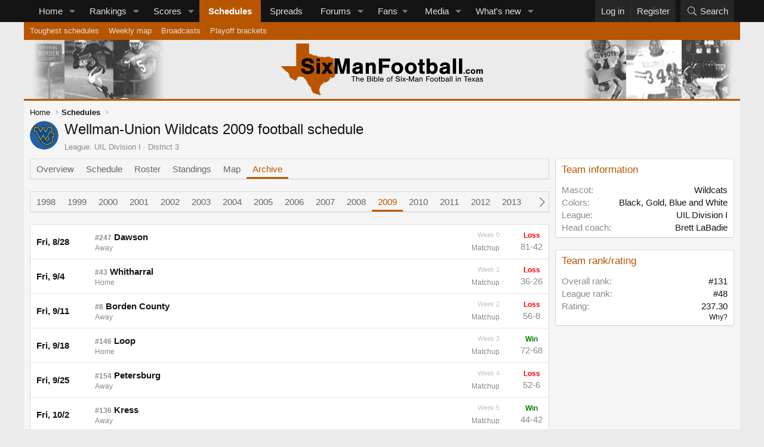

--- FILE ---
content_type: text/html; charset=utf-8
request_url: https://sixmanfootball.com/teams/wellman-union-wildcats.1646/archive?year=2009
body_size: 12356
content:
<!DOCTYPE html>
<html id="XF" lang="en-US" dir="LTR"
	data-xf="2.3"
	data-app="public"
	
	
	data-template="sixman_team_archive"
	data-container-key=""
	data-content-key=""
	data-logged-in="false"
	data-cookie-prefix="xf_"
	data-csrf="1769781219,1d305d61f95cffe175ff6fc5ff11f919"
	class="has-no-js template-sixman_team_archive"
	>
<head>
	
	
	

	<meta charset="utf-8" />

	<title>Wellman-Union Wildcats 2009 football schedule | Six-Man Football</title>

	<link rel="manifest" href="/webmanifest.php">

	<meta http-equiv="X-UA-Compatible" content="IE=Edge" />
	<meta name="viewport" content="width=device-width, initial-scale=1, viewport-fit=cover">

	
		
			
				<meta name="theme-color" media="(prefers-color-scheme: light)" content="" />
				<meta name="theme-color" media="(prefers-color-scheme: dark)" content="" />
			
		
	

	<meta name="apple-mobile-web-app-title" content="Six-Man FB">
	
		<link rel="apple-touch-icon" href="/styles/default/sixman/pwa-192.png?1726925969">
		

	
		
		<meta name="description" content="See the Wellman-Union Wildcats 2009 football schedule in our six-man archives." />
		<meta property="og:description" content="See the Wellman-Union Wildcats 2009 football schedule in our six-man archives." />
		<meta property="twitter:description" content="See the Wellman-Union Wildcats 2009 football schedule in our six-man archives." />
	
	
		<meta property="og:url" content="https://sixmanfootball.com/teams/wellman-union-wildcats.1646/archive?year=2009" />
	

	
		
	
	
	<meta property="og:site_name" content="Six-Man Football" />


	
	
		
	
	
	<meta property="og:type" content="website" />


	
	
		
	
	
	
		<meta property="og:title" content="Wellman-Union Wildcats 2009 football schedule" />
		<meta property="twitter:title" content="Wellman-Union Wildcats 2009 football schedule" />
	


	
	
	
	
		
	
	
	
		<meta property="og:image" content="https://sixmanfootball.com/styles/default/sixman/profile.png?1726925969" />
		<meta property="twitter:image" content="https://sixmanfootball.com/styles/default/sixman/profile.png?1726925969" />
		<meta property="twitter:card" content="summary" />
	


	

	
	
	
		
	
	

	<link rel="stylesheet" href="/css.php?css=public%3Anormalize.css%2Cpublic%3Afa.css%2Cpublic%3Avariations.less%2Cpublic%3Acore.less%2Cpublic%3Aapp.less&amp;s=8&amp;l=1&amp;d=1769089812&amp;k=95938c7e614a8d66dbca914c0091aef6c2a98314" />

	<link rel="stylesheet" href="/css.php?css=public%3Afclt_footer.less&amp;s=8&amp;l=1&amp;d=1769089812&amp;k=d27381a1009018fc4c4b0f0d9d64da321b0b5564" />
<link rel="stylesheet" href="/css.php?css=public%3Asixman_team_schedule.less&amp;s=8&amp;l=1&amp;d=1769089812&amp;k=ae98c7500c51b545efb397344a5b0740a0f097f5" />
<link rel="stylesheet" href="/css.php?css=public%3Aextra.less&amp;s=8&amp;l=1&amp;d=1769089812&amp;k=6c517de41c0b62df737ddb38f27d48e80afa8204" />


	
		<script src="/js/xf/preamble.min.js?_v=f273fed7"></script>
	

	
	<script src="/js/vendor/vendor-compiled.js?_v=f273fed7" defer></script>
	<script src="/js/xf/core-compiled.js?_v=f273fed7" defer></script>

	<script>
		XF.ready(() =>
		{
			XF.extendObject(true, XF.config, {
				// 
				userId: 0,
				enablePush: true,
				pushAppServerKey: 'BCRWdQ3DFydGS7_YOqmpM7CZyfINhDhAOKmshznnoq8vu-x4ud-tLB0a9WtnITEHlRRzmtlbsA7JgRIWosUV7wc',
				url: {
					fullBase: 'https://sixmanfootball.com/',
					basePath: '/',
					css: '/css.php?css=__SENTINEL__&s=8&l=1&d=1769089812',
					js: '/js/__SENTINEL__?_v=f273fed7',
					icon: '/data/local/icons/__VARIANT__.svg?v=1769089871#__NAME__',
					iconInline: '/styles/fa/__VARIANT__/__NAME__.svg?v=5.15.3',
					keepAlive: '/login/keep-alive'
				},
				cookie: {
					path: '/',
					domain: '',
					prefix: 'xf_',
					secure: true,
					consentMode: 'disabled',
					consented: ["optional","_third_party"]
				},
				cacheKey: 'f3ed7234243583f554e27d349fe769c5',
				csrf: '1769781219,1d305d61f95cffe175ff6fc5ff11f919',
				js: {},
				fullJs: false,
				css: {"public:fclt_footer.less":true,"public:sixman_team_schedule.less":true,"public:extra.less":true},
				time: {
					now: 1769781219,
					today: 1769752800,
					todayDow: 5,
					tomorrow: 1769839200,
					yesterday: 1769666400,
					week: 1769234400,
					month: 1767247200,
					year: 1767247200
				},
				style: {
					light: 'default',
					dark: 'alternate',
					defaultColorScheme: 'light'
				},
				borderSizeFeature: '3px',
				fontAwesomeWeight: 'l',
				enableRtnProtect: true,
				
				enableFormSubmitSticky: true,
				imageOptimization: 'optimize',
				imageOptimizationQuality: 0.85,
				uploadMaxFilesize: 10485760,
				uploadMaxWidth: 1920,
				uploadMaxHeight: 1920,
				allowedVideoExtensions: ["m4v","mov","mp4","mp4v","mpeg","mpg","ogv","webm"],
				allowedAudioExtensions: ["mp3","opus","ogg","wav"],
				shortcodeToEmoji: true,
				visitorCounts: {
					conversations_unread: '0',
					alerts_unviewed: '0',
					total_unread: '0',
					title_count: true,
					icon_indicator: true
				},
				jsMt: {"xf\/action.js":"c36e3796","xf\/embed.js":"da7df999","xf\/form.js":"da7df999","xf\/structure.js":"c36e3796","xf\/tooltip.js":"da7df999"},
				jsState: {},
				publicMetadataLogoUrl: 'https://sixmanfootball.com/styles/default/sixman/profile.png?1726925969',
				publicPushBadgeUrl: 'https://sixmanfootball.com/styles/default/xenforo/bell.png'
			})

			XF.extendObject(XF.phrases, {
				// 
				date_x_at_time_y:     "{date} at {time}",
				day_x_at_time_y:      "{day} at {time}",
				yesterday_at_x:       "Yesterday at {time}",
				x_minutes_ago:        "{minutes} minutes ago",
				one_minute_ago:       "1 minute ago",
				a_moment_ago:         "A moment ago",
				today_at_x:           "Today at {time}",
				in_a_moment:          "In a moment",
				in_a_minute:          "In a minute",
				in_x_minutes:         "In {minutes} minutes",
				later_today_at_x:     "Later today at {time}",
				tomorrow_at_x:        "Tomorrow at {time}",
				short_date_x_minutes: "{minutes}m",
				short_date_x_hours:   "{hours}h",
				short_date_x_days:    "{days}d",

				day0: "Sunday",
				day1: "Monday",
				day2: "Tuesday",
				day3: "Wednesday",
				day4: "Thursday",
				day5: "Friday",
				day6: "Saturday",

				dayShort0: "Sun",
				dayShort1: "Mon",
				dayShort2: "Tue",
				dayShort3: "Wed",
				dayShort4: "Thu",
				dayShort5: "Fri",
				dayShort6: "Sat",

				month0: "January",
				month1: "February",
				month2: "March",
				month3: "April",
				month4: "May",
				month5: "June",
				month6: "July",
				month7: "August",
				month8: "September",
				month9: "October",
				month10: "November",
				month11: "December",

				active_user_changed_reload_page: "The active user has changed. Reload the page for the latest version.",
				server_did_not_respond_in_time_try_again: "The server did not respond in time. Please try again.",
				oops_we_ran_into_some_problems: "Oops! We ran into some problems.",
				oops_we_ran_into_some_problems_more_details_console: "Oops! We ran into some problems. Please try again later. More error details may be in the browser console.",
				file_too_large_to_upload: "The file is too large to be uploaded.",
				uploaded_file_is_too_large_for_server_to_process: "The uploaded file is too large for the server to process.",
				files_being_uploaded_are_you_sure: "Files are still being uploaded. Are you sure you want to submit this form?",
				attach: "Attach files",
				rich_text_box: "Rich text box",
				close: "Close",
				link_copied_to_clipboard: "Link copied to clipboard.",
				text_copied_to_clipboard: "Text copied to clipboard.",
				loading: "Loading…",
				you_have_exceeded_maximum_number_of_selectable_items: "You have exceeded the maximum number of selectable items.",

				processing: "Processing",
				'processing...': "Processing…",

				showing_x_of_y_items: "Showing {count} of {total} items",
				showing_all_items: "Showing all items",
				no_items_to_display: "No items to display",

				number_button_up: "Increase",
				number_button_down: "Decrease",

				push_enable_notification_title: "Push notifications enabled successfully at Six-Man Football",
				push_enable_notification_body: "Thank you for enabling push notifications!",

				pull_down_to_refresh: "Pull down to refresh",
				release_to_refresh: "Release to refresh",
				refreshing: "Refreshing…"
			})
		})
	</script>

	


	
		<link rel="icon" type="image/png" href="https://sixmanfootball.com/favicon.ico?1630708096" sizes="32x32" />
	

	
	<script async src="https://www.googletagmanager.com/gtag/js?id=G-MRVP103NGB"></script>
	<script>
		window.dataLayer = window.dataLayer || [];
		function gtag(){dataLayer.push(arguments);}
		gtag('js', new Date());
		gtag('config', 'G-MRVP103NGB', {
			// 
			
			
		});
	</script>

	<!-- Raptive Head Tag Manual -->
	<script data-no-optimize="1" data-cfasync="false">
	(function(w, d) {
		w.adthrive = w.adthrive || {};
		w.adthrive.cmd = w.
		adthrive.cmd || [];
		w.adthrive.plugin = 'adthrive-ads-manual';
		w.adthrive.host = 'ads.adthrive.com';var s = d.createElement('script');
		s.async = true;
		s.referrerpolicy='no-referrer-when-downgrade';
		s.src = 'https://' + w.adthrive.host + '/sites/655bc03028aebc2c61633157/ads.min.js?referrer=' + w.encodeURIComponent(w.location.href) + '&cb=' + (Math.floor(Math.random() * 100) + 1);
		var n = d.getElementsByTagName('script')[0];
		n.parentNode.insertBefore(s, n);
	})(window, document);
	</script>
	<!-- End of Raptive Head Tag -->
</head>
<body data-template="sixman_team_archive">

	<div class="user-id-1"></div>


<div class="p-pageWrapper" id="top">

	

	
	

	
		<div class="p-navSticky p-navSticky--primary" data-xf-init="sticky-header">
			
		<nav class="p-nav">
			<div class="p-nav-inner">
				<button type="button" class="button button--plain p-nav-menuTrigger" data-xf-click="off-canvas" data-menu=".js-headerOffCanvasMenu" tabindex="0" aria-label="Menu"><span class="button-text">
					<i aria-hidden="true"></i>
				</span></button>

				<div class="p-nav-smallLogo">
					<a href="https://sixmanfootball.com/">
						

	

	
		
		

		
	
		
		

		
	

	

	<picture data-variations="{&quot;default&quot;:{&quot;1&quot;:&quot;\/styles\/default\/sixmanfootball-logo-alt.svg&quot;,&quot;2&quot;:null},&quot;alternate&quot;:{&quot;1&quot;:&quot;\/styles\/default\/sixmanfootball-logo-alt.svg&quot;,&quot;2&quot;:null}}">
		
		
		

		
			
			
			

			
		

		<img src="/styles/default/sixmanfootball-logo-alt.svg"  width="339" height="93" alt="Six-Man Football"  />
	</picture>


					</a>
				</div>

				<div class="p-nav-scroller hScroller" data-xf-init="h-scroller" data-auto-scroll=".p-navEl.is-selected">
					<div class="hScroller-scroll">
						<ul class="p-nav-list js-offCanvasNavSource">
							
								<li>
									
	<div class="p-navEl " data-has-children="true">
	

		
	
	<a href="https://sixmanfootball.com/"
	class="p-navEl-link p-navEl-link--splitMenu "
	
	
	data-nav-id="home">Home</a>


		<a data-xf-key="1"
			data-xf-click="menu"
			data-menu-pos-ref="< .p-navEl"
			class="p-navEl-splitTrigger"
			role="button"
			tabindex="0"
			aria-label="Toggle expanded"
			aria-expanded="false"
			aria-haspopup="true"></a>

		
	
		<div class="menu menu--structural" data-menu="menu" aria-hidden="true">
			<div class="menu-content">
				
					
	
	
	<a href="/teams/"
	class="menu-linkRow u-indentDepth0 js-offCanvasCopy "
	
	
	data-nav-id="sixmanTeams">Teams</a>

	
		
			
	
	
	<a href="/teams/map"
	class="menu-linkRow u-indentDepth1 js-offCanvasCopy "
	
	
	data-nav-id="sixmanTeamMap">Team map</a>

	

		
			
	
	
	<a href="/teams/enrollment"
	class="menu-linkRow u-indentDepth1 js-offCanvasCopy "
	
	
	data-nav-id="sixmanTeamEnrollment">Enrollments</a>

	

		
			
	
	
	<a href="/teams/updates"
	class="menu-linkRow u-indentDepth1 js-offCanvasCopy "
	
	
	data-nav-id="sixmanTeamUpdates">Team updates</a>

	

		
		
			<hr class="menu-separator" />
		
	

				
					
	
	
	<a href="/divisions/"
	class="menu-linkRow u-indentDepth0 js-offCanvasCopy "
	
	
	data-nav-id="sixmanDivisions">Divisions</a>

	

				
			</div>
		</div>
	
	</div>

								</li>
							
								<li>
									
	<div class="p-navEl " data-has-children="true">
	

		
	
	<a href="/rankings/"
	class="p-navEl-link p-navEl-link--splitMenu "
	
	
	data-nav-id="sixmanRankings">Rankings</a>


		<a data-xf-key="2"
			data-xf-click="menu"
			data-menu-pos-ref="< .p-navEl"
			class="p-navEl-splitTrigger"
			role="button"
			tabindex="0"
			aria-label="Toggle expanded"
			aria-expanded="false"
			aria-haspopup="true"></a>

		
	
		<div class="menu menu--structural" data-menu="menu" aria-hidden="true">
			<div class="menu-content">
				
					
	
	
	<a href="/rankings/overall"
	class="menu-linkRow u-indentDepth0 js-offCanvasCopy "
	
	
	data-nav-id="sixmanRankingsOverall">Overall / Uber</a>

	

				
					
	
	
	<a href="/rankings/archive/"
	class="menu-linkRow u-indentDepth0 js-offCanvasCopy "
	
	
	data-nav-id="sixmanRankingArchive">Archive</a>

	

				
			</div>
		</div>
	
	</div>

								</li>
							
								<li>
									
	<div class="p-navEl " data-has-children="true">
	

		
	
	<a href="/scores/"
	class="p-navEl-link p-navEl-link--splitMenu "
	
	
	data-nav-id="sixmanScores">Scores</a>


		<a data-xf-key="3"
			data-xf-click="menu"
			data-menu-pos-ref="< .p-navEl"
			class="p-navEl-splitTrigger"
			role="button"
			tabindex="0"
			aria-label="Toggle expanded"
			aria-expanded="false"
			aria-haspopup="true"></a>

		
	
		<div class="menu menu--structural" data-menu="menu" aria-hidden="true">
			<div class="menu-content">
				
					
	
	
	<a href="/scores/archive"
	class="menu-linkRow u-indentDepth0 js-offCanvasCopy "
	
	
	data-nav-id="sixmanScoresArchive">Archive</a>

	

				
					
	
	
	<a href="/scores/highest-scoring-games"
	class="menu-linkRow u-indentDepth0 js-offCanvasCopy "
	
	
	data-nav-id="sixmanScoresHighest">Highest scoring games</a>

	

				
					
	
	
	<a href="/scores/biggest-blowouts"
	class="menu-linkRow u-indentDepth0 js-offCanvasCopy "
	
	
	data-nav-id="sixmanScoreBiggestBlowouts">Biggest blowouts</a>

	

				
					
	
	
	<a href="/scores/highest-scoring-teams"
	class="menu-linkRow u-indentDepth0 js-offCanvasCopy "
	
	
	data-nav-id="sixmanTopOffenses">Top offenses</a>

	

				
					
	
	
	<a href="/scores/lowest-points-allowed"
	class="menu-linkRow u-indentDepth0 js-offCanvasCopy "
	
	
	data-nav-id="sixmanTopDefenses">Top defenses</a>

	

				
					
	
	
	<a href="/scores/top-point-differential"
	class="menu-linkRow u-indentDepth0 js-offCanvasCopy "
	
	
	data-nav-id="sixmanTopPointDiff">Top point differentials</a>

	

				
			</div>
		</div>
	
	</div>

								</li>
							
								<li>
									
	<div class="p-navEl is-selected" data-has-children="true">
	

		
	
	<a href="/schedules/"
	class="p-navEl-link p-navEl-link--splitMenu "
	
	
	data-nav-id="sixmanSchedules">Schedules</a>


		<a data-xf-key="4"
			data-xf-click="menu"
			data-menu-pos-ref="< .p-navEl"
			class="p-navEl-splitTrigger"
			role="button"
			tabindex="0"
			aria-label="Toggle expanded"
			aria-expanded="false"
			aria-haspopup="true"></a>

		
	
		<div class="menu menu--structural" data-menu="menu" aria-hidden="true">
			<div class="menu-content">
				
					
	
	
	<a href="/schedules/toughest-schedules"
	class="menu-linkRow u-indentDepth0 js-offCanvasCopy "
	
	
	data-nav-id="sixmanToughestSchedules">Toughest schedules</a>

	

				
					
	
	
	<a href="/schedules/weekly-map"
	class="menu-linkRow u-indentDepth0 js-offCanvasCopy "
	
	
	data-nav-id="sixmanSchedulesWeeklyMap">Weekly map</a>

	

				
					
	
	
	<a href="/broadcasts/"
	class="menu-linkRow u-indentDepth0 js-offCanvasCopy "
	
	
	data-nav-id="sixmanBroadcasts">Broadcasts</a>

	

				
					
	
	
	<a href="/playoffs/"
	class="menu-linkRow u-indentDepth0 js-offCanvasCopy "
	
	
	data-nav-id="sixmanPlayoffBrackets">Playoff brackets</a>

	

				
			</div>
		</div>
	
	</div>

								</li>
							
								<li>
									
	<div class="p-navEl " >
	

		
	
	<a href="/spreads/"
	class="p-navEl-link "
	
	data-xf-key="5"
	data-nav-id="sixmanSpreads">Spreads</a>


		

		
	
	</div>

								</li>
							
								<li>
									
	<div class="p-navEl " data-has-children="true">
	

		
	
	<a href="/forums/"
	class="p-navEl-link p-navEl-link--splitMenu "
	
	
	data-nav-id="forums">Forums</a>


		<a data-xf-key="6"
			data-xf-click="menu"
			data-menu-pos-ref="< .p-navEl"
			class="p-navEl-splitTrigger"
			role="button"
			tabindex="0"
			aria-label="Toggle expanded"
			aria-expanded="false"
			aria-haspopup="true"></a>

		
	
		<div class="menu menu--structural" data-menu="menu" aria-hidden="true">
			<div class="menu-content">
				
					
	
	
	<a href="/whats-new/posts/"
	class="menu-linkRow u-indentDepth0 js-offCanvasCopy "
	
	
	data-nav-id="newPosts">New posts</a>

	

				
					
	
	
	<a href="/search/?type=post"
	class="menu-linkRow u-indentDepth0 js-offCanvasCopy "
	
	
	data-nav-id="searchForums">Search forums</a>

	

				
			</div>
		</div>
	
	</div>

								</li>
							
								<li>
									
	<div class="p-navEl " data-has-children="true">
	

			
				<a data-xf-key="7"
					data-xf-click="menu"
					data-menu-pos-ref="< .p-navEl"
					class="p-navEl-linkHolder"
					role="button"
					tabindex="0"
					aria-expanded="false"
					aria-haspopup="true">
					
	
	<span 
	class="p-navEl-link p-navEl-link--menuTrigger "
	
	
	data-nav-id="sixmanFans">Fans</span>

				</a>
			

		
	
		<div class="menu menu--structural" data-menu="menu" aria-hidden="true">
			<div class="menu-content">
				
					
	
	
	<a href="/fans/pickem/"
	class="menu-linkRow u-indentDepth0 js-offCanvasCopy "
	
	
	data-nav-id="sixmanPickEm">Pick 'em</a>

	

				
					
	
	
	<a href="/playoffs/bracket-challenge/"
	class="menu-linkRow u-indentDepth0 js-offCanvasCopy "
	
	
	data-nav-id="sixmanBracketChallenge">Bracket challenge</a>

	

				
					
	
	
	<a href="/fans/poll"
	class="menu-linkRow u-indentDepth0 js-offCanvasCopy "
	
	
	data-nav-id="sixmanFanPoll">Fan polls</a>

	

				
					
	
	
	<a href="/fans/coaches-poll"
	class="menu-linkRow u-indentDepth0 js-offCanvasCopy "
	
	
	data-nav-id="sixmanCoachesPoll">Coaches poll</a>

	

				
			</div>
		</div>
	
	</div>

								</li>
							
								<li>
									
	<div class="p-navEl " data-has-children="true">
	

		
	
	<a href="/media/"
	class="p-navEl-link p-navEl-link--splitMenu "
	
	
	data-nav-id="xfmg">Media</a>


		<a data-xf-key="8"
			data-xf-click="menu"
			data-menu-pos-ref="< .p-navEl"
			class="p-navEl-splitTrigger"
			role="button"
			tabindex="0"
			aria-label="Toggle expanded"
			aria-expanded="false"
			aria-haspopup="true"></a>

		
	
		<div class="menu menu--structural" data-menu="menu" aria-hidden="true">
			<div class="menu-content">
				
					
	
	
	<a href="/whats-new/media/"
	class="menu-linkRow u-indentDepth0 js-offCanvasCopy "
	 rel="nofollow"
	
	data-nav-id="xfmgNewMedia">New media</a>

	

				
					
	
	
	<a href="/whats-new/media-comments/"
	class="menu-linkRow u-indentDepth0 js-offCanvasCopy "
	 rel="nofollow"
	
	data-nav-id="xfmgNewComments">New comments</a>

	

				
					
	
	
	<a href="/search/?type=xfmg_media"
	class="menu-linkRow u-indentDepth0 js-offCanvasCopy "
	
	
	data-nav-id="xfmgSearchMedia">Search media</a>

	

				
			</div>
		</div>
	
	</div>

								</li>
							
								<li>
									
	<div class="p-navEl " data-has-children="true">
	

		
	
	<a href="/whats-new/"
	class="p-navEl-link p-navEl-link--splitMenu "
	
	
	data-nav-id="whatsNew">What's new</a>


		<a data-xf-key="9"
			data-xf-click="menu"
			data-menu-pos-ref="< .p-navEl"
			class="p-navEl-splitTrigger"
			role="button"
			tabindex="0"
			aria-label="Toggle expanded"
			aria-expanded="false"
			aria-haspopup="true"></a>

		
	
		<div class="menu menu--structural" data-menu="menu" aria-hidden="true">
			<div class="menu-content">
				
					
	
	
	<a href="/featured/"
	class="menu-linkRow u-indentDepth0 js-offCanvasCopy "
	
	
	data-nav-id="featured">Featured content</a>

	

				
					
	
	
	<a href="/whats-new/posts/"
	class="menu-linkRow u-indentDepth0 js-offCanvasCopy "
	 rel="nofollow"
	
	data-nav-id="whatsNewPosts">New posts</a>

	

				
					
	
	
	<a href="/whats-new/media/"
	class="menu-linkRow u-indentDepth0 js-offCanvasCopy "
	 rel="nofollow"
	
	data-nav-id="xfmgWhatsNewNewMedia">New media</a>

	

				
					
	
	
	<a href="/whats-new/media-comments/"
	class="menu-linkRow u-indentDepth0 js-offCanvasCopy "
	 rel="nofollow"
	
	data-nav-id="xfmgWhatsNewMediaComments">New media comments</a>

	

				
					
	
	
	<a href="/whats-new/profile-posts/"
	class="menu-linkRow u-indentDepth0 js-offCanvasCopy "
	 rel="nofollow"
	
	data-nav-id="whatsNewProfilePosts">New profile posts</a>

	

				
					
	
	
	<a href="/whats-new/latest-activity"
	class="menu-linkRow u-indentDepth0 js-offCanvasCopy "
	 rel="nofollow"
	
	data-nav-id="latestActivity">Latest activity</a>

	

				
			</div>
		</div>
	
	</div>

								</li>
							
						</ul>
					</div>
				</div>

				<div class="p-nav-opposite">
					<div class="p-navgroup p-account p-navgroup--guest">
						
							<a href="/login/" class="p-navgroup-link p-navgroup-link--textual p-navgroup-link--logIn"
								data-xf-click="overlay" data-follow-redirects="on">
								<span class="p-navgroup-linkText">Log in</span>
							</a>
							
								<a href="/register/" class="p-navgroup-link p-navgroup-link--textual p-navgroup-link--register"
									data-xf-click="overlay" data-follow-redirects="on">
									<span class="p-navgroup-linkText">Register</span>
								</a>
							
						
					</div>

					<div class="p-navgroup p-discovery">
						<a href="/whats-new/"
							class="p-navgroup-link p-navgroup-link--iconic p-navgroup-link--whatsnew"
							aria-label="What&#039;s new"
							title="What&#039;s new">
							<i aria-hidden="true"></i>
							<span class="p-navgroup-linkText">What's new</span>
						</a>

						
							<a href="/search/"
								class="p-navgroup-link p-navgroup-link--iconic p-navgroup-link--search"
								data-xf-click="menu"
								data-xf-key="/"
								aria-label="Search"
								aria-expanded="false"
								aria-haspopup="true"
								title="Search">
								<i aria-hidden="true"></i>
								<span class="p-navgroup-linkText">Search</span>
							</a>
							<div class="menu menu--structural menu--wide" data-menu="menu" aria-hidden="true">
								<form action="/search/search" method="post"
									class="menu-content"
									data-xf-init="quick-search">

									<h3 class="menu-header">Search</h3>
									
									<div class="menu-row">
										
											<input type="text" class="input" data-xf-init="search-auto-complete" name="keywords" data-acurl="/search/auto-complete" placeholder="Search…" aria-label="Search" data-menu-autofocus="true" />
										
									</div>

									
									<div class="menu-row">
										<label class="iconic"><input type="checkbox"  name="c[title_only]" value="1" /><i aria-hidden="true"></i><span class="iconic-label">Search titles only</span></label>

									</div>
									
									<div class="menu-row">
										<div class="inputGroup">
											<span class="inputGroup-text" id="ctrl_search_menu_by_member">By:</span>
											<input type="text" class="input" name="c[users]" data-xf-init="auto-complete" placeholder="Member" aria-labelledby="ctrl_search_menu_by_member" />
										</div>
									</div>
									<div class="menu-footer">
									<span class="menu-footer-controls">
										<button type="submit" class="button button--icon button--icon--search button--primary"><i class="fa--xf fal fa-search "><svg xmlns="http://www.w3.org/2000/svg" role="img" aria-hidden="true" ><use href="/data/local/icons/light.svg?v=1769089871#search"></use></svg></i><span class="button-text">Search</span></button>
										<button type="submit" class="button " name="from_search_menu"><span class="button-text">Advanced search…</span></button>
									</span>
									</div>

									<input type="hidden" name="_xfToken" value="1769781219,1d305d61f95cffe175ff6fc5ff11f919" />
								</form>
							</div>
						
					</div>
				</div>
			</div>
		</nav>
	
		</div>
		
		
			<div class="p-sectionLinks">
				<div class="p-sectionLinks-inner hScroller" data-xf-init="h-scroller">
					<div class="hScroller-scroll">
						<ul class="p-sectionLinks-list">
							
								<li>
									
	<div class="p-navEl " >
	

		
	
	<a href="/schedules/toughest-schedules"
	class="p-navEl-link "
	
	data-xf-key="alt+1"
	data-nav-id="sixmanToughestSchedules">Toughest schedules</a>


		

		
	
	</div>

								</li>
							
								<li>
									
	<div class="p-navEl " >
	

		
	
	<a href="/schedules/weekly-map"
	class="p-navEl-link "
	
	data-xf-key="alt+2"
	data-nav-id="sixmanSchedulesWeeklyMap">Weekly map</a>


		

		
	
	</div>

								</li>
							
								<li>
									
	<div class="p-navEl " >
	

		
	
	<a href="/broadcasts/"
	class="p-navEl-link "
	
	data-xf-key="alt+3"
	data-nav-id="sixmanBroadcasts">Broadcasts</a>


		

		
	
	</div>

								</li>
							
								<li>
									
	<div class="p-navEl " >
	

		
	
	<a href="/playoffs/"
	class="p-navEl-link "
	
	data-xf-key="alt+4"
	data-nav-id="sixmanPlayoffBrackets">Playoff brackets</a>


		

		
	
	</div>

								</li>
							
						</ul>
					</div>
				</div>
			</div>
			
	
		

	<div class="offCanvasMenu offCanvasMenu--nav js-headerOffCanvasMenu" data-menu="menu" aria-hidden="true" data-ocm-builder="navigation">
		<div class="offCanvasMenu-backdrop" data-menu-close="true"></div>
		<div class="offCanvasMenu-content">
			<div class="offCanvasMenu-header">
				Menu
				<a class="offCanvasMenu-closer" data-menu-close="true" role="button" tabindex="0" aria-label="Close"></a>
			</div>
			
				<div class="p-offCanvasRegisterLink">
					<div class="offCanvasMenu-linkHolder">
						<a href="/login/" class="offCanvasMenu-link" data-xf-click="overlay" data-menu-close="true">
							Log in
						</a>
					</div>
					<hr class="offCanvasMenu-separator" />
					
						<div class="offCanvasMenu-linkHolder">
							<a href="/register/" class="offCanvasMenu-link" data-xf-click="overlay" data-menu-close="true">
								Register
							</a>
						</div>
						<hr class="offCanvasMenu-separator" />
					
				</div>
			
			<div class="js-offCanvasNavTarget"></div>
			<div class="offCanvasMenu-installBanner js-installPromptContainer" style="display: none;" data-xf-init="install-prompt">
				<div class="offCanvasMenu-installBanner-header">Install the app</div>
				<button type="button" class="button js-installPromptButton"><span class="button-text">Install</span></button>
				<template class="js-installTemplateIOS">
					<div class="js-installTemplateContent">
						<div class="overlay-title">How to install the app on iOS</div>
						<div class="block-body">
							<div class="block-row">
								<p>
									Follow along with the video below to see how to install our site as a web app on your home screen.
								</p>
								<p style="text-align: center">
									<video src="/styles/default/xenforo/add_to_home.mp4"
										width="280" height="480" autoplay loop muted playsinline></video>
								</p>
								<p>
									<small><strong>Note:</strong> This feature may not be available in some browsers.</small>
								</p>
							</div>
						</div>
					</div>
				</template>
			</div>
		</div>
	</div>
	<header class="p-header" id="header">
		<div class="p-header-inner">
			<div class="p-header-content">
				<div class="p-header-logo p-header-logo--image">
					<a href="https://sixmanfootball.com/">
						

	

	
		
		

		
	
		
		

		
	

	

	<picture data-variations="{&quot;default&quot;:{&quot;1&quot;:&quot;\/styles\/default\/sixmanfootball-logo.svg&quot;,&quot;2&quot;:null},&quot;alternate&quot;:{&quot;1&quot;:&quot;\/styles\/default\/sixmanfootball-logo-alt.svg&quot;,&quot;2&quot;:null}}">
		
		
		

		
			
			
			

			
				<source srcset="/styles/default/sixmanfootball-logo-alt.svg" media="(prefers-color-scheme: dark)" />
			
		

		<img src="/styles/default/sixmanfootball-logo.svg"  width="339" height="93" alt="Six-Man Football"  />
	</picture>


					</a>
				</div>

				
			</div>
		</div>
	</header>

	<div class="p-body">
		<div class="p-body-inner">
			<!--XF:EXTRA_OUTPUT-->

			

			

			
			
	
		<ul class="p-breadcrumbs "
			itemscope itemtype="https://schema.org/BreadcrumbList">
			
				

				
				

				
					
					
	<li itemprop="itemListElement" itemscope itemtype="https://schema.org/ListItem">
		<a href="https://sixmanfootball.com/" itemprop="item">
			<span itemprop="name">Home</span>
		</a>
		<meta itemprop="position" content="1" />
	</li>

				

				
					
					
	<li itemprop="itemListElement" itemscope itemtype="https://schema.org/ListItem">
		<a href="/schedules/" itemprop="item">
			<span itemprop="name">Schedules</span>
		</a>
		<meta itemprop="position" content="2" />
	</li>

				
				
			
		</ul>
	

			

			
	<noscript class="js-jsWarning"><div class="blockMessage blockMessage--important blockMessage--iconic u-noJsOnly">JavaScript is disabled. For a better experience, please enable JavaScript in your browser before proceeding.</div></noscript>

			
	<div class="blockMessage blockMessage--important blockMessage--iconic js-browserWarning" style="display: none">You are using an out of date browser. It  may not display this or other websites correctly.<br />You should upgrade or use an <a href="https://www.google.com/chrome/" target="_blank" rel="noopener">alternative browser</a>.</div>


			
				<div class="p-body-header">
					
	<div class="contentRow">
		
			<span class="contentRow-figure">
				<span class="avatar avatar--s">
					<img src="/data/sixman/teamlogo/s/1/1646.jpg?1728619479" />
				</span>
			</span>
		
		<div class="contentRow-main">
			<div class="p-title">
				<h1 class="p-title-value">
					Wellman-Union Wildcats 2009 football schedule
				</h1>
				<div class="p-title-pageAction">
					
					
					
				</div>
			</div>
			<div class="p-description">
				
		<ul class="listInline listInline--bullet">
			<li>League: <a class="u-concealed" href="/divisions/uil-division-i.1/">UIL Division I</a></li>
			
				<li>District 3</li>
			
		</ul>
	
			</div>
		</div>
	</div>

				</div>
				

			<div class="p-body-main p-body-main--withSidebar ">
				
				<div class="p-body-contentCol"></div>
				
					<div class="p-body-sidebarCol"></div>
				

				

				<div class="p-body-content">
					
					<div class="p-body-pageContent">




	




	
	
	
		
	
	
	


	
	
	
		
	
	
	


	
	
	





	



	<div class="tabs tabs--standalone">
		<div class="hScroller" data-xf-init="h-scroller">
			<span class="hScroller-scroll">
				<a class="tabs-tab" href="/teams/wellman-union-wildcats.1646/">Overview</a>
				
					<a class="tabs-tab" href="/teams/wellman-union-wildcats.1646/schedule">Schedule</a>
					<a class="tabs-tab" href="/teams/wellman-union-wildcats.1646/roster">Roster</a>
					
						<a class="tabs-tab" href="/teams/wellman-union-wildcats.1646/standings">Standings</a>
					
				
				
					<a class="tabs-tab" href="/teams/wellman-union-wildcats.1646/map">Map</a>
				
				<a class="tabs-tab is-active" href="/teams/wellman-union-wildcats.1646/archive">Archive</a>
				
				
			</span>
		</div>
	</div>





	
		<div class="tabs tabs--standalone">
			<div class="hScroller" data-xf-init="h-scroller">
				<span class="hScroller-scroll">
					
						<a class="tabs-tab" href="/teams/wellman-union-wildcats.1646/archive?year=1998">1998</a>
					
						<a class="tabs-tab" href="/teams/wellman-union-wildcats.1646/archive?year=1999">1999</a>
					
						<a class="tabs-tab" href="/teams/wellman-union-wildcats.1646/archive?year=2000">2000</a>
					
						<a class="tabs-tab" href="/teams/wellman-union-wildcats.1646/archive?year=2001">2001</a>
					
						<a class="tabs-tab" href="/teams/wellman-union-wildcats.1646/archive?year=2002">2002</a>
					
						<a class="tabs-tab" href="/teams/wellman-union-wildcats.1646/archive?year=2003">2003</a>
					
						<a class="tabs-tab" href="/teams/wellman-union-wildcats.1646/archive?year=2004">2004</a>
					
						<a class="tabs-tab" href="/teams/wellman-union-wildcats.1646/archive?year=2005">2005</a>
					
						<a class="tabs-tab" href="/teams/wellman-union-wildcats.1646/archive?year=2006">2006</a>
					
						<a class="tabs-tab" href="/teams/wellman-union-wildcats.1646/archive?year=2007">2007</a>
					
						<a class="tabs-tab" href="/teams/wellman-union-wildcats.1646/archive?year=2008">2008</a>
					
						<a class="tabs-tab is-active" href="/teams/wellman-union-wildcats.1646/archive?year=2009">2009</a>
					
						<a class="tabs-tab" href="/teams/wellman-union-wildcats.1646/archive?year=2010">2010</a>
					
						<a class="tabs-tab" href="/teams/wellman-union-wildcats.1646/archive?year=2011">2011</a>
					
						<a class="tabs-tab" href="/teams/wellman-union-wildcats.1646/archive?year=2012">2012</a>
					
						<a class="tabs-tab" href="/teams/wellman-union-wildcats.1646/archive?year=2013">2013</a>
					
						<a class="tabs-tab" href="/teams/wellman-union-wildcats.1646/archive?year=2014">2014</a>
					
						<a class="tabs-tab" href="/teams/wellman-union-wildcats.1646/archive?year=2015">2015</a>
					
						<a class="tabs-tab" href="/teams/wellman-union-wildcats.1646/archive?year=2016">2016</a>
					
						<a class="tabs-tab" href="/teams/wellman-union-wildcats.1646/archive?year=2017">2017</a>
					
						<a class="tabs-tab" href="/teams/wellman-union-wildcats.1646/archive?year=2018">2018</a>
					
						<a class="tabs-tab" href="/teams/wellman-union-wildcats.1646/archive?year=2019">2019</a>
					
						<a class="tabs-tab" href="/teams/wellman-union-wildcats.1646/archive?year=2020">2020</a>
					
						<a class="tabs-tab" href="/teams/wellman-union-wildcats.1646/archive?year=2021">2021</a>
					
						<a class="tabs-tab" href="/teams/wellman-union-wildcats.1646/archive?year=2022">2022</a>
					
						<a class="tabs-tab" href="/teams/wellman-union-wildcats.1646/archive?year=2023">2023</a>
					
						<a class="tabs-tab" href="/teams/wellman-union-wildcats.1646/archive?year=2024">2024</a>
					
				</span>
			</div>
		</div>
	


<div class="block block--schedule">
	<div class="block-container">
		
			<div class="block-body">
				
			<div class="dataList ">
			<table class="dataList-table">
				
					
						
						
							
							
						
						
						
			<tr class="dataList-row">
				<td class="dataList-cell dataList-cell--date">
								<div class="dataList-date">
									Fri, 8/28
								</div>
							</td>
<td class="dataList-cell dataList-cell--main">
								<span class="dataList-week">Week 0</span>
								<div class="dataList-opponent">
									
	
	
	
	
		
			<span class="teamRank">#247</span>
		
	
	
		
			<a href="/teams/dawson-dragons.1141/archive?year=2009">Dawson</a>
		
	
	

									
								</div>
								<div class="dataList-minor">
									<ul class="dataList-extra">
										
										<li><a href="/games/5200/">Matchup</a></li>
									</ul>
									<ul class="dataList-parts">
										<li>
											
												Away
											
										</li>
									</ul>
								</div>
							</td>
<td class="dataList-cell dataList-result">
								
									
										
											<span class="loss">Loss</span>
										
									
									<div class="dataList-score">
										
											81-42
										
									</div>
								
							</td>
			</tr>
		
					
						
						
							
							
						
						
						
			<tr class="dataList-row">
				<td class="dataList-cell dataList-cell--date">
								<div class="dataList-date">
									Fri, 9/4
								</div>
							</td>
<td class="dataList-cell dataList-cell--main">
								<span class="dataList-week">Week 1</span>
								<div class="dataList-opponent">
									
	
	
	
	
		
			<span class="teamRank">#43</span>
		
	
	
		
			<a href="/teams/whitharral-panthers.1666/archive?year=2009">Whitharral</a>
		
	
	

									
								</div>
								<div class="dataList-minor">
									<ul class="dataList-extra">
										
										<li><a href="/games/5257/">Matchup</a></li>
									</ul>
									<ul class="dataList-parts">
										<li>
											
												Home
											
										</li>
									</ul>
								</div>
							</td>
<td class="dataList-cell dataList-result">
								
									
										
											<span class="loss">Loss</span>
										
									
									<div class="dataList-score">
										
											36-26
										
									</div>
								
							</td>
			</tr>
		
					
						
						
							
							
						
						
						
			<tr class="dataList-row">
				<td class="dataList-cell dataList-cell--date">
								<div class="dataList-date">
									Fri, 9/11
								</div>
							</td>
<td class="dataList-cell dataList-cell--main">
								<span class="dataList-week">Week 2</span>
								<div class="dataList-opponent">
									
	
	
	
	
		
			<span class="teamRank">#8</span>
		
	
	
		
			<a href="/teams/borden-county-coyotes.1061/archive?year=2009">Borden County</a>
		
	
	

									
								</div>
								<div class="dataList-minor">
									<ul class="dataList-extra">
										
										<li><a href="/games/5421/">Matchup</a></li>
									</ul>
									<ul class="dataList-parts">
										<li>
											
												Away
											
										</li>
									</ul>
								</div>
							</td>
<td class="dataList-cell dataList-result">
								
									
										
											<span class="loss">Loss</span>
										
									
									<div class="dataList-score">
										
											56-8
										
									</div>
								
							</td>
			</tr>
		
					
						
						
							
							
						
						
						
			<tr class="dataList-row">
				<td class="dataList-cell dataList-cell--date">
								<div class="dataList-date">
									Fri, 9/18
								</div>
							</td>
<td class="dataList-cell dataList-cell--main">
								<span class="dataList-week">Week 3</span>
								<div class="dataList-opponent">
									
	
	
	
	
		
			<span class="teamRank">#146</span>
		
	
	
		
			<a href="/teams/loop-longhorns.1346/archive?year=2009">Loop</a>
		
	
	

									
								</div>
								<div class="dataList-minor">
									<ul class="dataList-extra">
										
										<li><a href="/games/5520/">Matchup</a></li>
									</ul>
									<ul class="dataList-parts">
										<li>
											
												Home
											
										</li>
									</ul>
								</div>
							</td>
<td class="dataList-cell dataList-result">
								
									
										
											<span class="win">Win</span>
										
									
									<div class="dataList-score">
										
											72-68
										
									</div>
								
							</td>
			</tr>
		
					
						
						
							
							
						
						
						
			<tr class="dataList-row">
				<td class="dataList-cell dataList-cell--date">
								<div class="dataList-date">
									Fri, 9/25
								</div>
							</td>
<td class="dataList-cell dataList-cell--main">
								<span class="dataList-week">Week 4</span>
								<div class="dataList-opponent">
									
	
	
	
	
		
			<span class="teamRank">#154</span>
		
	
	
		
			<a href="/teams/petersburg-buffaloes.1481/archive?year=2009">Petersburg</a>
		
	
	

									
								</div>
								<div class="dataList-minor">
									<ul class="dataList-extra">
										
										<li><a href="/games/5626/">Matchup</a></li>
									</ul>
									<ul class="dataList-parts">
										<li>
											
												Away
											
										</li>
									</ul>
								</div>
							</td>
<td class="dataList-cell dataList-result">
								
									
										
											<span class="loss">Loss</span>
										
									
									<div class="dataList-score">
										
											52-6
										
									</div>
								
							</td>
			</tr>
		
					
						
						
							
							
						
						
						
			<tr class="dataList-row">
				<td class="dataList-cell dataList-cell--date">
								<div class="dataList-date">
									Fri, 10/2
								</div>
							</td>
<td class="dataList-cell dataList-cell--main">
								<span class="dataList-week">Week 5</span>
								<div class="dataList-opponent">
									
	
	
	
	
		
			<span class="teamRank">#136</span>
		
	
	
		
			<a href="/teams/kress-kangaroos.1316/archive?year=2009">Kress</a>
		
	
	

									
								</div>
								<div class="dataList-minor">
									<ul class="dataList-extra">
										
										<li><a href="/games/5734/">Matchup</a></li>
									</ul>
									<ul class="dataList-parts">
										<li>
											
												Away
											
										</li>
									</ul>
								</div>
							</td>
<td class="dataList-cell dataList-result">
								
									
										
											<span class="win">Win</span>
										
									
									<div class="dataList-score">
										
											44-42
										
									</div>
								
							</td>
			</tr>
		
					
						
						
							
							
						
						
						
			<tr class="dataList-row">
				<td class="dataList-cell dataList-cell--date">
								<div class="dataList-date">
									Fri, 10/9
								</div>
							</td>
<td class="dataList-cell dataList-cell--main">
								<span class="dataList-week">Week 6</span>
								<div class="dataList-opponent">
									
	
	
	
	
		
			<span class="teamRank">#125</span>
		
	
	
		
			<a href="/teams/meadow-broncos.1381/archive?year=2009">Meadow</a>
		
	
	

									
										<span class="game-markers">
											
												D
												
											
										</span>
									
								</div>
								<div class="dataList-minor">
									<ul class="dataList-extra">
										
										<li><a href="/games/5767/">Matchup</a></li>
									</ul>
									<ul class="dataList-parts">
										<li>
											
												Home
											
										</li>
									</ul>
								</div>
							</td>
<td class="dataList-cell dataList-result">
								
									
										
											<span class="loss">Loss</span>
										
									
									<div class="dataList-score">
										
											60-0
										
									</div>
								
							</td>
			</tr>
		
					
						
						
							
							
						
						
						
			<tr class="dataList-row">
				<td class="dataList-cell dataList-cell--date">
								<div class="dataList-date">
									Fri, 10/23
								</div>
							</td>
<td class="dataList-cell dataList-cell--main">
								<span class="dataList-week">Week 8</span>
								<div class="dataList-opponent">
									
	
	
	
	
	
		
			<a href="/teams/ropes-eagles.1516/archive?year=2009">Ropes</a>
		
	
	

									
										<span class="game-markers">
											
												D
												
											
										</span>
									
								</div>
								<div class="dataList-minor">
									<ul class="dataList-extra">
										
										<li><a href="/games/6032/">Matchup</a></li>
									</ul>
									<ul class="dataList-parts">
										<li>
											
												Away
											
										</li>
									</ul>
								</div>
							</td>
<td class="dataList-cell dataList-result">
								
									
										
											<span class="loss">Loss</span>
										
									
									<div class="dataList-score">
										
											54-20
										
									</div>
								
							</td>
			</tr>
		
					
						
						
							
							
						
						
						
			<tr class="dataList-row">
				<td class="dataList-cell dataList-cell--date">
								<div class="dataList-date">
									Fri, 10/30
								</div>
							</td>
<td class="dataList-cell dataList-cell--main">
								<span class="dataList-week">Week 9</span>
								<div class="dataList-opponent">
									
	
	
	
	
		
			<span class="teamRank">#168</span>
		
	
	
		
			<a href="/teams/lorenzo-hornets.1356/archive?year=2009">Lorenzo</a>
		
	
	

									
										<span class="game-markers">
											
												D
												
											
										</span>
									
								</div>
								<div class="dataList-minor">
									<ul class="dataList-extra">
										
										<li><a href="/games/6140/">Matchup</a></li>
									</ul>
									<ul class="dataList-parts">
										<li>
											
												Home
											
										</li>
									</ul>
								</div>
							</td>
<td class="dataList-cell dataList-result">
								
									
										
											<span class="win">Win</span>
										
									
									<div class="dataList-score">
										
											89-44
										
									</div>
								
							</td>
			</tr>
		
					
						
						
							
							
						
						
						
			<tr class="dataList-row">
				<td class="dataList-cell dataList-cell--date">
								<div class="dataList-date">
									Fri, 11/6
								</div>
							</td>
<td class="dataList-cell dataList-cell--main">
								<span class="dataList-week">Week 10</span>
								<div class="dataList-opponent">
									
	
	
	
	
	
		
			<a href="/teams/new-home-leopards.1416/archive?year=2009">New Home</a>
		
	
	

									
										<span class="game-markers">
											
												D
												
											
										</span>
									
								</div>
								<div class="dataList-minor">
									<ul class="dataList-extra">
										
										<li><a href="/games/6263/">Matchup</a></li>
									</ul>
									<ul class="dataList-parts">
										<li>
											
												Away
											
										</li>
									</ul>
								</div>
							</td>
<td class="dataList-cell dataList-result">
								
									
										
											<span class="win">Win</span>
										
									
									<div class="dataList-score">
										
											63-21
										
									</div>
								
							</td>
			</tr>
		
					
				
			</table>
			</div>
		
			</div>
		
	</div>
</div>


	<div class="block block--seasonRecords">
		<div class="block-container">
			<h3 class="block-header">
				Season records
			</h3>
			<div class="block-body block-row">
				<ul class="block-archive-list">
					
						
					
						
							<li class="block-archive"><a class="u-concealed" href="/teams/wellman-union-wildcats.1646/archive?year=1998">1998 <span>(7-3)</span></a></li>
						
					
						
							<li class="block-archive"><a class="u-concealed" href="/teams/wellman-union-wildcats.1646/archive?year=1999">1999 <span>(7-4)</span></a></li>
						
					
						
							<li class="block-archive"><a class="u-concealed" href="/teams/wellman-union-wildcats.1646/archive?year=2000">2000 <span>(9-3)</span></a></li>
						
					
						
							<li class="block-archive"><a class="u-concealed" href="/teams/wellman-union-wildcats.1646/archive?year=2001">2001 <span>(3-7)</span></a></li>
						
					
						
							<li class="block-archive"><a class="u-concealed" href="/teams/wellman-union-wildcats.1646/archive?year=2002">2002 <span>(9-3)</span></a></li>
						
					
						
							<li class="block-archive"><a class="u-concealed" href="/teams/wellman-union-wildcats.1646/archive?year=2003">2003 <span>(9-2)</span></a></li>
						
					
						
							<li class="block-archive"><a class="u-concealed" href="/teams/wellman-union-wildcats.1646/archive?year=2004">2004 <span>(7-4)</span></a></li>
						
					
						
							<li class="block-archive"><a class="u-concealed" href="/teams/wellman-union-wildcats.1646/archive?year=2005">2005 <span>(7-4)</span></a></li>
						
					
						
							<li class="block-archive"><a class="u-concealed" href="/teams/wellman-union-wildcats.1646/archive?year=2006">2006 <span>(9-3)</span></a></li>
						
					
						
							<li class="block-archive"><a class="u-concealed" href="/teams/wellman-union-wildcats.1646/archive?year=2007">2007 <span>(5-5)</span></a></li>
						
					
						
							<li class="block-archive"><a class="u-concealed" href="/teams/wellman-union-wildcats.1646/archive?year=2008">2008 <span>(1-9)</span></a></li>
						
					
						
							<li class="block-archive"><a class="u-concealed" href="/teams/wellman-union-wildcats.1646/archive?year=2009">2009 <span>(4-6)</span></a></li>
						
					
						
							<li class="block-archive"><a class="u-concealed" href="/teams/wellman-union-wildcats.1646/archive?year=2010">2010 <span>(7-3)</span></a></li>
						
					
						
							<li class="block-archive"><a class="u-concealed" href="/teams/wellman-union-wildcats.1646/archive?year=2011">2011 <span>(4-6)</span></a></li>
						
					
						
							<li class="block-archive"><a class="u-concealed" href="/teams/wellman-union-wildcats.1646/archive?year=2012">2012 <span>(1-9)</span></a></li>
						
					
						
							<li class="block-archive"><a class="u-concealed" href="/teams/wellman-union-wildcats.1646/archive?year=2013">2013 <span>(1-9)</span></a></li>
						
					
						
							<li class="block-archive"><a class="u-concealed" href="/teams/wellman-union-wildcats.1646/archive?year=2014">2014 <span>(2-8)</span></a></li>
						
					
						
							<li class="block-archive"><a class="u-concealed" href="/teams/wellman-union-wildcats.1646/archive?year=2015">2015 <span>(4-5)</span></a></li>
						
					
						
							<li class="block-archive"><a class="u-concealed" href="/teams/wellman-union-wildcats.1646/archive?year=2016">2016 <span>(3-7)</span></a></li>
						
					
						
							<li class="block-archive"><a class="u-concealed" href="/teams/wellman-union-wildcats.1646/archive?year=2017">2017 <span>(6-5)</span></a></li>
						
					
						
							<li class="block-archive"><a class="u-concealed" href="/teams/wellman-union-wildcats.1646/archive?year=2018">2018 <span>(4-5)</span></a></li>
						
					
						
							<li class="block-archive"><a class="u-concealed" href="/teams/wellman-union-wildcats.1646/archive?year=2019">2019 <span>(3-7)</span></a></li>
						
					
						
							<li class="block-archive"><a class="u-concealed" href="/teams/wellman-union-wildcats.1646/archive?year=2020">2020 <span>(3-6)</span></a></li>
						
					
						
							<li class="block-archive"><a class="u-concealed" href="/teams/wellman-union-wildcats.1646/archive?year=2021">2021 <span>(0-9)</span></a></li>
						
					
						
							<li class="block-archive"><a class="u-concealed" href="/teams/wellman-union-wildcats.1646/archive?year=2022">2022 <span>(0-10)</span></a></li>
						
					
						
							<li class="block-archive"><a class="u-concealed" href="/teams/wellman-union-wildcats.1646/archive?year=2023">2023 <span>(1-9)</span></a></li>
						
					
						
							<li class="block-archive"><a class="u-concealed" href="/teams/wellman-union-wildcats.1646/archive?year=2024">2024 <span>(2-8)</span></a></li>
						
					
				</ul>
			</div>
		</div>
	</div>
</div>
					
				</div>

				
					<div class="p-body-sidebar">
						
						
							<div class="block">
			<div class="block-container">
				<h3 class="block-minorHeader">
					Team information
				</h3>
				<div class="block-body block-row">
					<dl class="pairs pairs--justified">
						<dt>Mascot</dt>
						<dd>Wildcats</dd>
					</dl>
					<dl class="pairs pairs--justified">
						<dt>Colors</dt>
						<dd>Black, Gold, Blue and White</dd>
					</dl>
					
						<dl class="pairs pairs--justified">
							<dt>League</dt>
							<dd><a href="/divisions/uil-division-i.1/">UIL Division I</a></dd>
						</dl>
						<dl class="pairs pairs--justified">
							<dt>Head coach</dt>
							<dd>Brett LaBadie</dd>
						</dl>
					
				</div>
			</div>
		</div>
		
		
			<div class="block">
				<div class="block-container">
					<h3 class="block-minorHeader">
						Team rank/rating
					</h3>
					<div class="block-body block-row">
						
						
							<dl class="pairs pairs--justified">
								<dt>Overall rank</dt>
								<dd>#131</dd>
							</dl>
							
								<dl class="pairs pairs--justified">
									<dt>League rank</dt>
									<dd>#48</dd>
								</dl>
							
							<dl class="pairs pairs--justified">
								<dt>Rating</dt>
								<dd>237.30</dd>
							</dl>
							<div class="why-link">
								<a href="/rankings/why/wellman-union.1646/" data-xf-click="overlay">Why?</a>
							</div>
						
						
					</div>
				</div>
			</div>
						
						
					</div>
				
			</div>

			
			
	
		<ul class="p-breadcrumbs p-breadcrumbs--bottom"
			itemscope itemtype="https://schema.org/BreadcrumbList">
			
				

				
				

				
					
					
	<li itemprop="itemListElement" itemscope itemtype="https://schema.org/ListItem">
		<a href="https://sixmanfootball.com/" itemprop="item">
			<span itemprop="name">Home</span>
		</a>
		<meta itemprop="position" content="1" />
	</li>

				

				
					
					
	<li itemprop="itemListElement" itemscope itemtype="https://schema.org/ListItem">
		<a href="/schedules/" itemprop="item">
			<span itemprop="name">Schedules</span>
		</a>
		<meta itemprop="position" content="2" />
	</li>

				
				
			
		</ul>
	

			
		</div>
	</div>

	<footer class="p-footer" id="footer">


<div class="p-footer-inner">
	<nav class="p-footer-block">
		<ul class="p-footer-blockColumns">
			<li class="p-footer-logoColumn">
				<div class="p-footer-logoContent">
					<div class="p-footer-logo">
						<a href="https://sixmanfootball.com/">
							

	

	
		
		

		
	
		
		

		
	

	

	<picture data-variations="{&quot;default&quot;:{&quot;1&quot;:&quot;\/styles\/default\/sixmanfootball-logo-alt.svg&quot;,&quot;2&quot;:null},&quot;alternate&quot;:{&quot;1&quot;:&quot;\/styles\/default\/sixmanfootball-logo-alt.svg&quot;,&quot;2&quot;:null}}">
		
		
		

		
			
			
			

			
		

		<img src="/styles/default/sixmanfootball-logo-alt.svg"  width="339" height="93" alt="Six-Man Football"  />
	</picture>


						</a>
					</div>
					<div class="p-footer-social">
						<a href="https://x.com/sixmanfb">
							<span class="p-footer-social-icon">
								<svg xmlns="http://www.w3.org/2000/svg" height="1em" viewBox="0 0 512 512" class=""><!--! Font Awesome Free 6.4.2 by @fontawesome - https://fontawesome.com License - https://fontawesome.com/license (Commercial License) Copyright 2023 Fonticons, Inc. --><path d="M389.2 48h70.6L305.6 224.2 487 464H345L233.7 318.6 106.5 464H35.8L200.7 275.5 26.8 48H172.4L272.9 180.9 389.2 48zM364.4 421.8h39.1L151.1 88h-42L364.4 421.8z"/></svg>
							</span>
							@SixManFB
						</a>
						<a href="https://www.facebook.com/sixmanfb/">
							<span class="p-footer-social-icon">
								<i class="fa--xf fab fa-facebook "><svg xmlns="http://www.w3.org/2000/svg" role="img" aria-hidden="true" ><use href="/data/local/icons/brands.svg?v=1769089871#facebook"></use></svg></i>
							</span>
							SixManFB
						</a>
						<a href="https://www.instagram.com/sixmanfb/">
							<span class="p-footer-social-icon">
								<i class="fa--xf fab fa-instagram "><svg xmlns="http://www.w3.org/2000/svg" role="img" aria-hidden="true" ><use href="/data/local/icons/brands.svg?v=1769089871#instagram"></use></svg></i>
							</span>
							SixManFB
						</a>
					</div>
				</div>
			</li>
			<li>
				<div class="p-footer-linkColumn">
					<div class="p-footer-linkColumn-header">Resources</div>
					<ul>
						<li><a href="/rankings/">Rankings</a></li>
						<li><a href="/scores/">Scores</a></li>
						<li><a href="/schedules/">Schedules</a></li>
						<li><a href="/spreads/">Spreads</a></li>
					</ul>
				</div>
			</li>
			<li>
				<div class="p-footer-linkColumn">
					<div class="p-footer-linkColumn-header">Six-Man</div>
					<ul>
						<li><a href="/teams/">Teams</a></li>
						<li><a href="/divisions/">Divisions</a></li>
						<li><a href="/championship-scores/">State champions</a></li>
						<li><a href="/history/">History</a></li>
						<li><a href="/sixman-rules/">Rules</a></li>
					</ul>
				</div>
			</li>
			<li>
				<div class="p-footer-linkColumn">
					<div class="p-footer-linkColumn-header"><a href="/help/">Help</a></div>
					<ul>
						<li><a href="/help/terms/">Terms and rules</a></li>
						<li><a href="/help/privacy-policy/">Privacy policy</a></li>
						<li><a href="/misc/contact" data-xf-click="overlay">Contact us</a></li>
					</ul>
				</div>
			</li>
		</ul>
	</nav>
	<div class="p-footer-bottom">
		
		
			<a href="/misc/style-variation" rel="nofollow"
				class="js-styleVariationsLink"
				data-xf-init="tooltip" title="Style variation"
				data-xf-click="menu" role="button" aria-expanded="false" aria-haspopup="true">
				<i class="fa--xf fal fa-adjust "><svg xmlns="http://www.w3.org/2000/svg" role="img" ><title>Style variation</title><use href="/data/local/icons/light.svg?v=1769089871#adjust"></use></svg></i>
			</a>
			<div class="menu" data-menu="menu" aria-hidden="true">
				<div class="menu-content js-styleVariationsMenu">
					

	
		

	<a href="/misc/style-variation?reset=1&amp;t=1769781219%2C1d305d61f95cffe175ff6fc5ff11f919"
		class="menu-linkRow is-selected"
		rel="nofollow"
		data-xf-click="style-variation" data-variation="">

		<i class="fa--xf fal fa-adjust "><svg xmlns="http://www.w3.org/2000/svg" role="img" aria-hidden="true" ><use href="/data/local/icons/light.svg?v=1769089871#adjust"></use></svg></i>

		
			System
		
	</a>


		

	<a href="/misc/style-variation?variation=default&amp;t=1769781219%2C1d305d61f95cffe175ff6fc5ff11f919"
		class="menu-linkRow "
		rel="nofollow"
		data-xf-click="style-variation" data-variation="default">

		<i class="fa--xf fal fa-sun "><svg xmlns="http://www.w3.org/2000/svg" role="img" aria-hidden="true" ><use href="/data/local/icons/light.svg?v=1769089871#sun"></use></svg></i>

		
			Light
		
	</a>


		

	<a href="/misc/style-variation?variation=alternate&amp;t=1769781219%2C1d305d61f95cffe175ff6fc5ff11f919"
		class="menu-linkRow "
		rel="nofollow"
		data-xf-click="style-variation" data-variation="alternate">

		<i class="fa--xf fal fa-moon "><svg xmlns="http://www.w3.org/2000/svg" role="img" aria-hidden="true" ><use href="/data/local/icons/light.svg?v=1769089871#moon"></use></svg></i>

		
			Dark
		
	</a>

	

	
		
	

				</div>
			</div>
		
		<div class="p-footer-rss">
			<a href="/forums/-/index.rss" target="_blank" class="p-footer-rssLink" title="RSS"><span aria-hidden="true"><i class="fa--xf fal fa-rss "><svg xmlns="http://www.w3.org/2000/svg" role="img" aria-hidden="true" ><use href="/data/local/icons/light.svg?v=1769089871#rss"></use></svg></i><span class="u-srOnly">RSS</span></span></a>
		</div>
	</div>
</div>
<div class="p-footer-inner">


			
				<div class="p-footer-copyright">
					
						
						&copy; 1995&ndash;2026 SixManFootball.com
					
				</div>
			

			
		</div>
		<script type="text/javascript" async src="https://btloader.com/tag?o=5698917485248512&upapi=true&domain=sixmanfootball.com"></script>
		
		<script>!function(){"use strict";var e;e=document,function(){var t,n;function r(){var t=e.createElement("script");t.src="https://cafemedia-com.videoplayerhub.com/galleryplayer.js",e.head.appendChild(t)}function a(){var t=e.cookie.match("(^|[^;]+)\s*__adblocker\s*=\s*([^;]+)");return t&&t.pop()}function c(){clearInterval(n)}return{init:function(){var e;"true"===(t=a())?r():(e=0,n=setInterval((function(){100!==e&&"false" !== t || c(), "true" === t && (r(), c()), t = a(), e++}), 50))}}}().init()}();
		</script>
	</footer>
</div> <!-- closing p-pageWrapper -->

<div class="u-bottomFixer js-bottomFixTarget">
	
	
</div>

<div class="u-navButtons js-navButtons">
	<a href="javascript:" class="button button--scroll"><span class="button-text"><i class="fa--xf fal fa-arrow-left "><svg xmlns="http://www.w3.org/2000/svg" role="img" aria-hidden="true" ><use href="/data/local/icons/light.svg?v=1769089871#arrow-left"></use></svg></i><span class="u-srOnly">Back</span></span></a>
</div>


	<div class="u-scrollButtons js-scrollButtons" data-trigger-type="up">
		<a href="#top" class="button button--scroll" data-xf-click="scroll-to"><span class="button-text"><i class="fa--xf fal fa-arrow-up "><svg xmlns="http://www.w3.org/2000/svg" role="img" aria-hidden="true" ><use href="/data/local/icons/light.svg?v=1769089871#arrow-up"></use></svg></i><span class="u-srOnly">Top</span></span></a>
		
	</div>



	<form style="display:none" hidden="hidden">
		<input type="text" name="_xfClientLoadTime" value="" id="_xfClientLoadTime" title="_xfClientLoadTime" tabindex="-1" />
	</form>

	






<script defer src="https://static.cloudflareinsights.com/beacon.min.js/vcd15cbe7772f49c399c6a5babf22c1241717689176015" integrity="sha512-ZpsOmlRQV6y907TI0dKBHq9Md29nnaEIPlkf84rnaERnq6zvWvPUqr2ft8M1aS28oN72PdrCzSjY4U6VaAw1EQ==" data-cf-beacon='{"version":"2024.11.0","token":"db7a77930a7a45efa300b783b423ce40","r":1,"server_timing":{"name":{"cfCacheStatus":true,"cfEdge":true,"cfExtPri":true,"cfL4":true,"cfOrigin":true,"cfSpeedBrain":true},"location_startswith":null}}' crossorigin="anonymous"></script>
</body>
</html>











--- FILE ---
content_type: text/plain; charset=utf-8
request_url: https://ads.adthrive.com/http-api/cv2
body_size: 3993
content:
{"om":["00xy9mmz","013ofh5o","07qjzu81","0929nj63","0av741zl","0g8i9uvz","0iyi1awv","0p298ycs8g7","0sm4lr19","0u2988cmwjg","1","1011_302_56862082","1011_74_18364062","10ua7afe","110_589496486609175705","11142692","11509227","11896988","12010084","12010088","12171164","12181250","124843_10","124844_24","124848_8","12952196","12gfb8kp","1453468","1610326628","17_24794122","1bcw8xu7","1dynz4oo","1fwexd7i","201839500","2132:45327625","2249:650628496","2249:650628516","2249:650628539","2249:650628582","2249:650650503","2249:664731943","2249:671934324","2249:691910064","2249:698790653","2249:794351831187","2307:0llgkye7","2307:3swzj6q3","2307:3v2n6fcp","2307:3xc8n4lf","2307:4etfwvf1","2307:4ticzzkv","2307:8linfb0q","2307:8orkh93v","2307:9krcxphu","2307:a7w365s6","2307:a90208mb","2307:bpecuyjx","2307:ddr52z0n","2307:g749lgab","2307:h60hzvcs","2307:h9hxhm9h","2307:hfqgqvcv","2307:ixnblmho","2307:kd9tzsax","2307:ldsdwhka","2307:na2pno8k","2307:nmuzeaa7","2307:o2s05iig","2307:pi9dvb89","2307:plth4l1a","2307:qis61fvi","2307:r0u09phz","2307:sz7mvm85","2307:u30fsj32","2307:uf5rmxyz","2307:v958nz4c","2307:wxfnrapl","2307:xc88kxs9","2307:z2zvrgyz","2307:zjn6yvkc","23t9uf9c","24080414","2409_15064_70_86082706","24694815","25","2540:3780066","25_cfnass1q","25_ztlksnbe","26210676","2676:85402412","2676:86082706","2676:86690080","2676:86698030","2676:86739704","2715_9888_262592","2715_9888_558240","29414696","29414711","2bgi8qgg","2jjp1phz","3018/28a4d545a403916a209a3e24052fa841","3018/7d9f2aa7bd3d5093dd2f5f97a1b342e1","308_125203_20","33347569","3335_25247_700109379","3335_25247_700109389","3335_25247_700109391","33419362","33605623","34182009","34534177","3646_185414_T26335189","3646_185414_T26469746","3646_185414_T26469802","3658_104709_h9hxhm9h","3658_136236_x7xpgcfc","3658_138741_T26512525","3658_15032_3xc8n4lf","3658_155735_plth4l1a","3658_15602_9qentkjb","3658_16352_ehc482l0","3658_184142_T26068409","3658_20625_c1hsjx06","3658_67113_sfg1qb1x","381513943572","38495746","3swzj6q3","3v2n6fcp","409_216388","409_220369","409_226330","409_226331","409_226334","409_228055","409_228080","409_228367","409_228373","42231835","439246469228","44023623","458901553568","45999649","46uk7yb6","47192068","47869802","48284550","485027845327","48514645","492063","4947806","4dor7bwp","4etfwvf1","4fk9nxse","4qfdittb","4t298iczzkv","4ticzzkv","501425","51372410","51372434","51701738","522_119_6208011","526487395","53v6aquw","54505542","549820","5510:cymho2zs","5510:v0lu1wc1","5563_66529_OADD2.7353040903008_12R0JVJY7L8LZ42RWN","5563_66529_OADD2.7353083169082_14CHQFJEGBEH1W68BV","557_409_216366","557_409_228055","558_93_4ticzzkv","558_93_v0lu1wc1","564549740","58apxytz","59873208","59873222","59873223","5iujftaz","5sfc9ja1","60325468","60485583","6126533347","6126543881","618576351","618876699","619089559","61916211","61916225","61932920","61932925","61932933","61932957","61j1sj1b","62187798","6226507991","6226508011","6226518747","6226527055","6226528609","6226533847","6226543715","627290883","627309156","627309159","627506494","627506662","628015148","628086965","628153053","628222860","628223277","628360579","628360582","628444259","628444349","628444433","628444439","628456310","628456382","628622163","628622172","628622178","628622244","628622247","628622250","628683371","628687043","628687157","628687460","628687463","628803013","628841673","629007394","629009180","629168001","629168010","629168565","629171196","629171202","629504449","62976108","63077363","630928655","63100589","63166899","6329020","6365_61796_742174851279","6365_61796_784880274628","6365_61796_785326960683","6365_61796_788913549806","636910768489","63barbg1","643476627005","6547_67916_oiXH1iMHWA3Gt4nWwH0u","680_99480_700109377","680_99480_700109379","680_99480_700109383","680_99480_700109389","680_99480_700109391","680_99480_700109399","684493019","690_99485_1610326628","694912939","697189873","697189924","697190072","697622320","697893422","6ejtrnf9","6lmy2lg0","6mrds7pc","6wclm3on","700109379","700109391","700109393","700585277","702423494","704899852","705115233","705115263","705115442","705115523","705116521","705119942","709258002","709543906","709654809","7354_138543_79515090","74243_74_18268037","74243_74_18298313","74243_74_18364017","74243_74_18364062","74243_74_18364087","74243_74_18364134","74wv3qdx","794351831187","794351835561","794351836284","7969_149355_45563059","7969_149355_45999649","7cidgnzy","7qevw67b","7sf7w6kh","7siwzlwt","8154367","8160967","8181984","8193073","8193076","8193078","85690530","86082706","86470617","86470620","86991452","8831024240_564549740","8968064","8b5u826e","8cq33uu4","8h0jrkwl","8linfb0q","8mhdyvu8","8oadj1fy","8orkh93v","9010/6d6f4081f445bfe6dd30563fe3476ab4","9057/0328842c8f1d017570ede5c97267f40d","9057/0da634e56b4dee1eb149a27fcef83898","9057/1ed2e1a3f7522e9d5b4d247b57ab0c7c","9057/211d1f0fa71d1a58cabee51f2180e38f","9057/5f448328401da696520ae886a00965e2","9057/905df6cd2efd9511687d60929c3da642","97_8193073","9cjkvhqm","9krcxphu","9n8lamyh","9qentkjb","9r15vock","a7w365s6","a8beztgq","ad6783io","ajnkkyp6","amq35c4f","b5idbd4d","bd5xg6f6","bmh13qg9","bpecuyjx","bw5y4xkp","c0mw623r","c1hsjx06","c7z0h277","ciavbv3p","cr-Bitc7n_p9iw__vat__49i_k_6v6_h_jce2vj5h_ZUFnU4yjl","cr-a9s2xgzrubwj","cr-aav22g2tubwj","cr-aav22g3uubwj","cr-aawz2m7tubwj","cr-b311jhk4u9vd","cr-f6puwm2w27tf1","cr-f6puwm2yu7tf1","cr-f6puwm2yw7tf1","cr-l7yfou9qu9vd","cr-q3xo02ccubxe","cr-r5fqbsaru9vd","cr-r5fqbsarubwe","cr-vu0tbhteuatj","cr-ztkcpa6gubwe","cr223-f6puwm2yu7tf1","csa082xz","cuudl2xr","cymho2zs","d19msha1","daw00eve","ddr52z0n","dsugp5th","e2c76his","eal0nev6","ecy21dds","efvt03on","egbgqhyb","ekflt78y","extremereach_creative_76559239","ey8vsnzk","f0u03q6w","f3h9fqou","f3tdw9f3","f8e4ig0n","g29thswx","g4iapksj","g6418f73","g749lgab","ge4kwk32","hffavbt7","hfqgqvcv","hpu5wpf9","hu52wf5i","i2aglcoy","i3k169kv","i90isgt0","io557bk5","ixnblmho","j1lywpow","jrqswq65","jyqeveu5","jzqxffb2","k2xfz54q","k5lnzw20","kk5768bd","knoebx5v","l5x3df1q","ldsdwhka","ll77hviy","lxlnailk","m4xt6ckm","m9fitbpn","m9tz4e6u","mg18xwgu","mg96m6xw","miij1rns","mne39gsk","muvxy961","n3egwnq7","n4mlvfy3","n8w0plts","na2pno8k","nx0p7cuj","nx53afwv","o15rnfuc","o2s05iig","onfnxgrh","pagvt0pd","pf6t8s9t","pi9dvb89","piwneqqj","pl298th4l1a","plth4l1a","pm9dmfkk","pp6lh14f","ppn03peq","pvgx7ymi","q33mvhkz","q42kdoya","q9plh3qd","qhj5cnew","qis61fvi","qrq3651p","qt09ii59","quk7w53j","r0u09phz","rbs0tzzw","riaslz7g","rtxq1ut9","s37ll62x","s4s41bit","s887ofe1","sdeo60cf","sfg1qb1x","ssnofwh5","t73gfjqn","t7d69r6a","ti0s3bz3","u2x4z0j8","u4atmpu4","u8px4ucu","ujl9wsn7","v0lu1wc1","v9jlapns","vfnvolw4","vnc30v3n","vqa4ah9k","vwg10e52","w15c67ad","wae6g102","wih2rdv3","wrjrnf4i","wvuhrb6o","wxfnrapl","x7xpgcfc","xgjdt26g","xncaqh7c","xtxa8s2d","y141rtv6","y42ubkar","yi6qlg3p","z2zvrgyz","zg3scue8","zqs7z6cq","zs4we7u0","zw6jpag6","zwk242hn","zwzjgvpw","7979132","7979135"],"pmp":[],"adomains":["123notices.com","1md.org","about.bugmd.com","acelauncher.com","adameve.com","akusoli.com","allyspin.com","askanexpertonline.com","atomapplications.com","bassbet.com","betsson.gr","biz-zone.co","bizreach.jp","braverx.com","bubbleroom.se","bugmd.com","buydrcleanspray.com","byrna.com","capitaloneshopping.com","clarifion.com","combatironapparel.com","controlcase.com","convertwithwave.com","cotosen.com","countingmypennies.com","cratedb.com","croisieurope.be","cs.money","dallasnews.com","definition.org","derila-ergo.com","dhgate.com","dhs.gov","displate.com","easyprint.app","easyrecipefinder.co","ebook1g.peptidesciences.com","fabpop.net","familynow.club","filejomkt.run","fla-keys.com","folkaly.com","g123.jp","gameswaka.com","getbugmd.com","getconsumerchoice.com","getcubbie.com","gowavebrowser.co","gowdr.com","gransino.com","grosvenorcasinos.com","guard.io","hero-wars.com","holts.com","instantbuzz.net","itsmanual.com","jackpotcitycasino.com","justanswer.com","justanswer.es","la-date.com","lightinthebox.com","liverrenew.com","local.com","lovehoney.com","lulutox.com","lymphsystemsupport.com","manualsdirectory.org","meccabingo.com","medimops.de","mensdrivingforce.com","millioner.com","miniretornaveis.com","mobiplus.me","myiq.com","national-lottery.co.uk","naturalhealthreports.net","nbliver360.com","nikke-global.com","nordicspirit.co.uk","nuubu.com","onlinemanualspdf.co","original-play.com","outliermodel.com","paperela.com","paradisestays.site","parasiterelief.com","peta.org","photoshelter.com","plannedparenthood.org","playvod-za.com","printeasilyapp.com","printwithwave.com","profitor.com","quicklearnx.com","quickrecipehub.com","rakuten-sec.co.jp","rangeusa.com","refinancegold.com","robocat.com","royalcaribbean.com","saba.com.mx","shift.com","simple.life","spinbara.com","systeme.io","taboola.com","tackenberg.de","temu.com","tenfactorialrocks.com","theoceanac.com","topaipick.com","totaladblock.com","usconcealedcarry.com","vagisil.com","vegashero.com","vegogarden.com","veryfast.io","viewmanuals.com","viewrecipe.net","votervoice.net","vuse.com","wavebrowser.co","wavebrowserpro.com","weareplannedparenthood.org","xiaflex.com","yourchamilia.com"]}